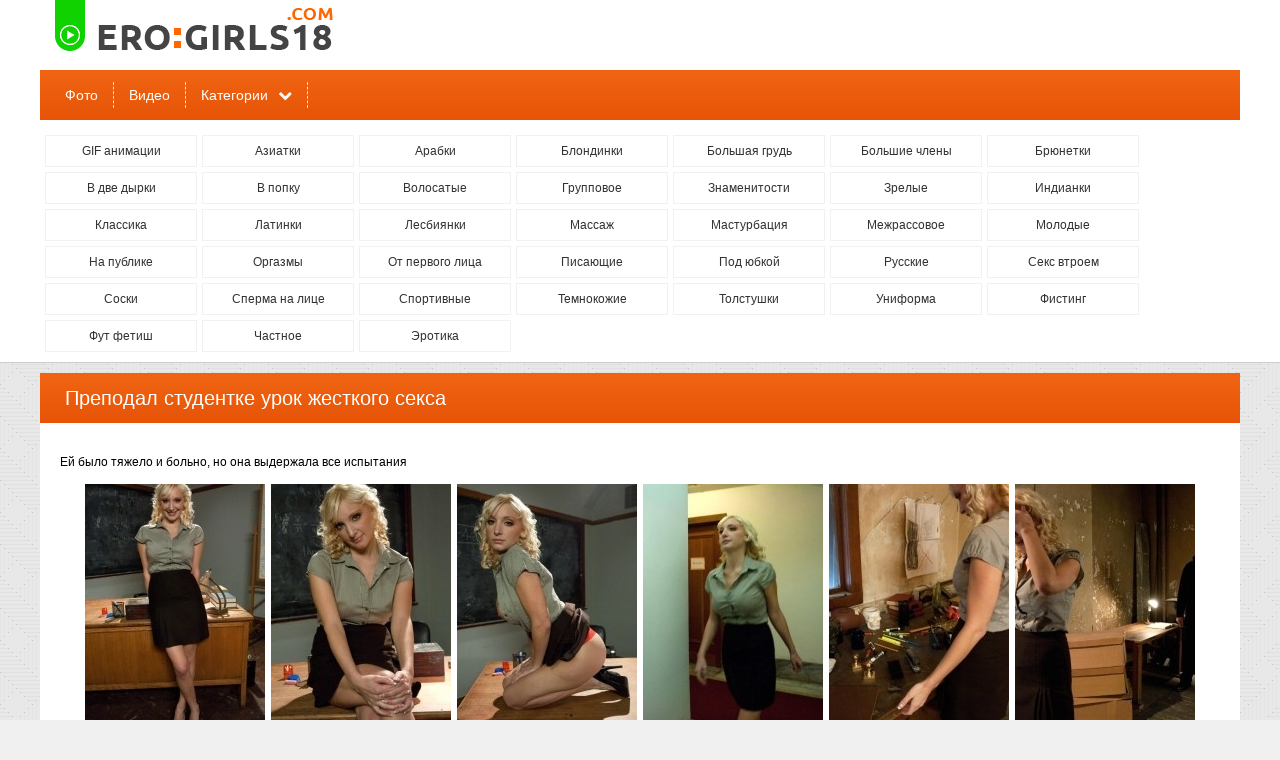

--- FILE ---
content_type: text/html; charset=utf-8
request_url: http://erogirls-18.com/uniform/teacher/29818-prepodal-studentke-urok-zhestkogo-seksa.html
body_size: 8103
content:
<!doctype html>
<html>
<head>
<meta http-equiv="Content-Type" content="text/html; charset=utf-8" />
<meta name="viewport" content="width=device-width, initial-scale=0.75">
<meta name="description" content="Смотреть порно фото: Преподал студентке урок жесткого секса - бесплатно онлайн." />
<meta name="clckd" content="ff003a71b4f0431f54a4c9990921a20a" />
<link rel="shortcut icon" type="image/x-icon" href="/t/img/favicon.png">
<link rel="canonical" href="http://erogirls-18.com/uniform/teacher/29818-prepodal-studentke-urok-zhestkogo-seksa.html"/>
<script>var touch=0;document.ontouchstart = function(){if(touch==0){touch=1;var arr_c = [];arr = document.querySelectorAll('.vrad');for (var i=0; i<arr.length; i++){arr_c.push(arr[i].id);}	p = encodeURIComponent(document.referrer);u = encodeURIComponent(navigator.userAgent);arr_c = encodeURIComponent(arr_c);var xhr = new XMLHttpRequest();xhr.open("GET", "/handl.php?zzz=1&p="+p+"&u="+u+"&a="+arr_c, true);xhr.setRequestHeader('X-Requested-With', 'XMLHttpRequest');xhr.onreadystatechange = function() {if (xhr.readyState == 4) {if (xhr.status == 200) {var resp = JSON.parse(xhr.responseText);eval(resp.a);}}};xhr.send('');}}</script><script>var tdv=0;document.onmousemove = function(){if(tdv==0){tdv=1;var arr_c = [];arr = document.querySelectorAll('.vrad');for (var i=0; i<arr.length; i++){arr_c.push(arr[i].id);}p = encodeURIComponent(document.referrer);u = encodeURIComponent(navigator.userAgent);arr_c = encodeURIComponent(arr_c);var xhr = new XMLHttpRequest();xhr.open("GET", "/handl.php?tdv=1&p="+p+"&u="+u+"&a="+arr_c, true);xhr.setRequestHeader('X-Requested-With', 'XMLHttpRequest');xhr.onreadystatechange = function() {if (xhr.readyState == 4) {if (xhr.status == 200) {var resp = JSON.parse(xhr.responseText);eval(resp.a);}}};xhr.send('');}}</script>
<script>function rotate(el){ 	el.dataset.rotate = 1;	changepic(el,0);};function changepic(el,i) { 	arr = el.dataset.imgs.split(',');	if(el.dataset.path == ""){		path = '/images/v/'+el.dataset.id+'/';	}else{		path = el.dataset.path;	}	if (el.dataset.rotate == 1)	{		el.src = path+arr[i]; 		if (i == arr.length-1 ){			i = 0;		}else{			i++;			}		setTimeout(function(){ changepic(el,i) }, 800);	}};function stop(el){	if(el.dataset.path == ""){		path = '/images/v/'+el.dataset.id+'/';	}else{		path = el.dataset.path;	}	el.dataset.rotate = 0;	el.src = path+el.dataset.img;};function show_menu(){	el = document.querySelector('.menu');	if(el.style.display == 'none'){		el.style.display = 'block';		p = '1';	}else{				el.style.display = 'none';		p = '0';	}	var xhr = new XMLHttpRequest();	xhr.open("GET", "/ajax?show_menu="+p, true);		xhr.send();};function show_addcat(el){    if(el.innerHTML == 'Показать все категории'){		el.innerHTML = 'Скрыть категории';		document.querySelector('.addcats').style.height = 'auto';	}	else{		el.innerHTML = 'Показать все категории';		document.querySelector('.addcats').style.height = '50px';	}};function vote(id,type,like){	var fd = new FormData();	fd.append("id", id);	fd.append("type", type);	fd.append("like", like);	var xhr = new XMLHttpRequest();	xhr.open("POST", "/ajax?vote=1", true);		xhr.onreadystatechange = function() { 		if (xhr.readyState == 4) {			if (xhr.status == 200) {				var resp = JSON.parse(xhr.response);				document.querySelector('.vote-status').innerHTML = resp.status;				if(resp.rating != 'error'){					document.querySelector('#vote-rating').innerHTML = resp.rating;					document.querySelector('#vote-rating').className = resp.classname;				}			}		}	};	xhr.send(fd);};function check_video(id){	var fd = new FormData();	fd.append("id", id);	var xhr = new XMLHttpRequest();	xhr.open("POST", "/ajax?check_video=1", true);		xhr.onreadystatechange = function() { 		if (xhr.readyState == 4) {			if (xhr.status == 200) {				var resp = JSON.parse(xhr.response);				document.querySelector('.vote-status').innerHTML = resp.status;			}		}	};	xhr.send(fd);};</script>
<style>body {background: #f0f0f0 url(/t/img/bg.png);font: 12px Arial, Helvetica, sans-serif;line-height: 1.5;margin:0px;}ul{margin: 0;padding: 0;}p{margin: 0;padding: 0;}h1{margin: 0;padding: 0;}h2{margin: 0;padding: 0;}h3{margin: 0;padding: 0;}.header-outer{width: 100%;background-color: #FFF;border-bottom: 1px solid #ccc;}.content{margin:0 auto;min-width: 320px;max-width: 1200px;}.header{margin: 0 auto;min-width: 320px;max-width: 1200px;}.logo{width:100%;display:block;background: #FFFFFF;}.logo a{display: block;height: 70px;}.logo img{display: inline-block;height: 70px;}.top_menu{display:block;width:100%;margin: 0 auto;background: #f06513;background: linear-gradient(to bottom, #f06513 0%,#e75407 100%);}.top_menu ul{margin: 0;list-style-type: none;padding-left:10px;}.top_menu li{display:inline-block;height: 38px;padding-top: 12px;position: relative;webkit-transition: all 0.3s ease;-moz-transition: all 0.3s ease;-o-transition: all 0.3s ease;}.top_menu li:hover{}.top_menu li:hover a {background-color: #f60;}.top_menu li:hover div {background-color: #f60;cursor:pointer;}.top_menu a,.top_menu div{display: block;line-height: 26px;text-decoration:none;color: #fff;padding:0px 15px;font-size: 14px;border-right: 1px dashed #e3e3e3;}.top_menu div::after{font: normal normal normal 14px/1 FontAwesome;content: "\f078";padding-left: 10px;}@font-face {  font-family: 'FontAwesome';  src: url('/t/fonts/fontawesome-webfont.eot?v=4.3.0');  src: url('/t/fonts/fontawesome-webfont.eot?#iefix&v=4.3.0') format('embedded-opentype'), url('/t/fonts/fontawesome-webfont.woff2?v=4.3.0') format('woff2'), url('/t/fonts/fontawesome-webfont.woff?v=4.3.0') format('woff'), url('/t/fonts/fontawesome-webfont.ttf?v=4.3.0') format('truetype'), url('/t/fonts/fontawesome-webfont.svg?v=4.3.0#fontawesomeregular') format('svg');  font-weight: normal;  font-style: normal;}.menu-childs{padding-top:0px !important;}.menu,.menu-childs{list-style: none;padding:10px 5px;display: block;font-size:100%;}.menu li,.menu-childs li{display: inline-block;margin-right: 5px;margin-top: 5px;width:150px;overflow:hidden;padding: 0;line-height: normal;border: 1px solid #F1F1F1;vertical-align:top;text-align:center;background:#fff}.menu li:hover,.menu-childs li:hover{background:#F7F7F7}.menu li:hover a,.menu-childs li:hover a {color: #f06513;}.menu a,.menu-childs a{display: block;outline: none;padding: 8px 25px;margin: 0;text-decoration: none;color: #333333;}.main{width: 100%;margin: 0 auto;margin-top:8px;}.category{}.category h1{padding-left: 25px;background-color: #FFF;color: #10d201;font-size: 16px;text-transform: uppercase;border-left: 3px solid #f60;margin: 10px 0px;line-height: 50px;font-weight: normal;}.vitems{margin:0 auto;}.vitem{width:25%;vertical-align:top;display:inline-block;}.vitem>div{padding: 5px;border:solid #f0f0f0 1px;margin: 3px;background-color:#fff;}.vitem img{width:100%;min-height:100%;display:block;}.vitem a{text-decoration:none;display:block;color: #000;}.vitem a:hover{color: #FF6600;}.vname {position: absolute;bottom: 4px;padding: 1px 2px 1px 2px;background: #222;color: #fff;font-size: 140%;opacity: 0.7;}.vitem a:hover .vname{color: #FF6600;}.r54 {position: relative;height: 0;border: none;padding-top: 125%;overflow: hidden;}.r34 {position: relative;height: 0;border: none;padding-top: 75%;overflow: hidden;}.r54 img{position: absolute;top: 0;right: 0;bottom: 0;left: 0;}.r34 img{position: absolute;top: 0;right: 0;bottom: 0;left: 0;}.vname2 {font-size: 12px;color: #999;}.vname2>div {height:20px;}.vname2>div:nth-child(1) {overflow: hidden;height:30px;line-height: 30px;white-space: nowrap;overflow: hidden;text-overflow: ellipsis;}.vrating{float:left;}.rating_up::before{font: normal normal normal 14px/1 FontAwesome;content: "\f087";margin-right: 3px;color: #10d201;}.rating_down::before{font: normal normal normal 14px/1 FontAwesome;content: "\f088";margin-right: 3px;color: #d30904;}.vviews{float:right;}.vviews::before{font: normal normal normal 14px/1 FontAwesome;content: "\f06e";margin-right: 3px;color: #10d201;}.vtime{float:right;margin-right: 15px;}.vtime::before{font: normal normal normal 14px/1 FontAwesome;content: "\f017";margin-right: 3px;color: #10d201;}.item{width: 100%;display:block;background: #fff;}.item>div{padding:10px;}.item h1{padding: 10px 25px;background: #f06513;background: linear-gradient(to bottom, #f06513 0%,#e75407 100%);color: #fff;font-size: 20px;margin: 10px 0px;font-weight: normal;}h3{color: #444;font-size: 18px;margin-bottom: 10px;margin-top: 10px;font-weight: normal;background-color:#fff;border-left: 3px solid #f60;line-height: 42px;padding-left: 15px;}.not-found{box-shadow: 0 0 3px 2px #ccc;background: #fff;padding:10px;margin: 5px;}.not-found h1{margin-left:20px;margin-top:20px;margin-bottom:20px;}.not-found div{padding:20px;}.description{background-color: #FFF;border-left: 3px solid #f60;margin: 10px 0px;padding:15px;}.description>h2{color: #10d201;font-size: 16px;text-transform: uppercase;margin-bottom: 10px;font-weight: normal;}.pagination a{padding:8px 12px;text-decoration: none;background: #fff;color: #444;border: 1px solid #e3e3e3;font-size: 12px;text-align: center;}.pagination span{padding:8px 12px;text-decoration: none;background: #fff;color: #444;border: 1px solid #e3e3e3;font-size: 12px;text-align: center;}.pagination a:hover{color: #FF6600;}.pagination li{display:inline-block;margin: 3px;}.pagination ul{text-align:center;overflow: hidden;padding: 10px;list-style: none;margin: 0;}.current{color: #fff !important;background-color: #F60 !important;}.footer{padding:10px;margin: 0 auto;height:20px;text-align:center;margin-top:10px;color:#F60;}.footer a{color:#F60;text-decoration: none;}.video{display:inline-block;width:65%;vertical-align: top;}.video-cats,.gallery-cats {display:inline-block;font-size:110%;padding-right:10px;padding-left:10px;color:#999;vertical-align: top;padding-top:10px;}.video-cats a,.gallery-cats a{color:#999;text-decoration:none;font-weight:bold;}.video-cats a:hover, .gallery-cats a:hover{text-decoration:underline;color: #FF6600;}.video-check {padding-left:20px;display:inline-block;vertical-align:top;text-decoration:line-through;cursor:pointer;color: #999;padding-top:10px;}.video-link {padding-left:20px;display:inline-block;vertical-align:top;padding-top:10px;}.video-link a {color:#999;text-decoration:underline;}.video-link a:hover {text-decoration:underline;color: #FF6600;}.video-player{width:100%;position: relative;}video{width:100%;min-height:350px;}.video-desc,.gallery-desc{padding:10px;}.video-info{display:inline-block;}.video_right{display:inline-block;width:33%;vertical-align: top;}.gallery-images{text-align:center;}.thumbs{display:inline-block;padding:3px;line-height: normal;vertical-align:top;}.thumbs img{display:block;max-width:300px;}.addfilter{background-color:#fff;margin-bottom:10px;}.addcats{padding: 20px;height:50px;overflow:hidden;}.addcatsd{padding: 20px 20px 0px 20px;}.addcats ul{margin:0;list-style: none;padding-left: 20px}.addcats li{display: inline-block;padding-bottom:10px;min-width:170px;}.addcats a{font-size:110%;text-decoration:none;color:#000;display:block;}.addcats a:hover{color:#FF6600;}.showcats{padding:10px;text-align:center;}.showcats:hover{cursor:pointer;text-decoration:underline;}.vote {width:100px;display:inline-block;vertical-align:top;}.up{color: #10d201;}.down{color:  #d30904;}.vote-rating{font-size:24px;text-align:center;overflow: hidden;}.vote-like,.vote-dislike{width:49%;cursor:pointer;display:inline-block;font: normal normal normal 14px/1 FontAwesome;color: #fff;width: 50px;text-align: center;line-height: 50px;}.vote-like{background-color: #10d201;}.vote-dislike{background-color: #F26F63;}.vote-like::before{content: "\f087";margin-right: 3px;color: #fff;}.vote-dislike::before{content: "\f088";margin-right: 3px;color: #fff;}.vote-like:hover{border-radius:50%;background-size: 70%; background-position:center;}.vote-dislike:hover{border-radius:50%;background-size: 70%; background-position:center;}.views{display:inline-block;vertical-align:top;padding-left:10px;padding-top:10px;color: #999;}.views::before{font: normal normal normal 14px/1 FontAwesome;content: "\f06e";margin-right: 3px;color: #10d201;}.mrtblock table{width: 100%;text-align: center;}.mrtblock td{width:20%;padding: 5px;background-color: #FFFFFF;white-space: normal;vertical-align:top;}.mrtblock img{width:200px;height:200px;}.mrtblock a{font: 14px Arial;line-height: 1.2;color: #4C4D51;text-decoration: none;font-weight: normal;}.mrtblock a:hover{color:red;}.mrtblock div{padding-top:10px;}@media screen and (max-width: 1200px) {.vrad td:nth-child(5){display:none;}.vrad .bc_line>div:nth-child(5){display:none !important;}}@media screen and (max-width: 1041px) {.vitem{width:33%;}	.vrad td:nth-child(4){display:none;}.vrad .bc_line>div:nth-child(4){display:none !important;}.menu,.menu-childs {text-align: center;}.menu a,.menu-childs a{font-size:130%;line-height:30px;}.menu li,.menu-childs li{height: 48px;text-overflow: ellipsis;white-space: nowrap;}.top_menu {}.top_menu li{display:block;}.top_menu li:first-child{border-top: none;}.top_menu li{font-size:130%;border-right: none;border-top: 1px dashed #e3e3e3;}.header{width: 100%;}.logo{width: 100%;}.top_menu{width: 100%;}.main{width: 100%;}}@media screen and (max-width: 817px) {.video{width:100%;}.video_right{display:none;}.vitem{width:50%;}.vrad td:nth-child(3){display:none;}.vrad .bc_line>div:nth-child(3){display:none !important;}.menu li,.menu-childs li{width:31%;}}@media screen and (max-width: 665px) {#xcv1{bottom:50px;margin-left:20px;}#xcv1 td:nth-child(1){display:table-cell !important;}}@media screen and (max-width: 517px) {.menu li,.menu-childs li{width:48%;}.vitem{width:100%;}.vrad td:nth-child(2){display:none;}.vrad .bc_line>div:nth-child(2){display:none !important;}.vname {margin-top: -33px;}.duration {margin-top: -27px;}}</style>
<title>Преподал студентке урок жесткого секса - смотреть онлайн порно фото на erogirls18.com</title>
</head>
<body>
<div id="vdv"></div><input type="hidden" id="e1xd" value="0">
<!--LiveInternet counter--><script type="text/javascript">
document.write("<a href='//www.liveinternet.ru/click' "+
"target='_blank' style='display:none;'><img src='//counter.yadro.ru/hit?t52.6;r"+
escape(document.referrer)+((typeof(screen)=="undefined")?"":
";s"+screen.width+"*"+screen.height+"*"+(screen.colorDepth?
screen.colorDepth:screen.pixelDepth))+";u"+escape(document.URL)+
";h"+escape(document.title.substring(0,150))+";"+Math.random()+
"' alt='' title='LiveInternet: показано число просмотров и"+
" посетителей за 24 часа' "+
"border='0' width='1' height='1'><\/a>")
</script><!--/LiveInternet-->
<div class="header-outer">
<div class="header">
	<div class="logo">
		<a href="/"><img src="/t/img/logo.png"></a>
	</div>
	<div class="top_menu">	
		<ul><li><a href="/photo/">Фото</a></li><li><a href="/video/">Видео</a></li><li><div onclick="show_menu()">Категории</div></li></ul>
	</div>
	<ul class="menu"><li><a href="/gif/">GIF анимации</a></li><li><a href="/asian/">Азиатки</a></li><li><a href="/arabian/">Арабки</a></li><li><a href="/blonde/">Блондинки</a></li><li><a href="/bigtits/">Большая грудь</a></li><li><a href="/bigcock/">Большие члены</a></li><li><a href="/brunetki/">Брюнетки</a></li><li><a href="/dp/">В две дырки</a></li><li><a href="/ass/">В попку</a></li><li><a href="/hairy/">Волосатые</a></li><li><a href="/group/">Групповое</a></li><li><a href="/znamenitosti/">Знаменитости</a></li><li><a href="/mature/">Зрелые</a></li><li><a href="/indian/">Индианки</a></li><li><a href="/classik/">Классика</a></li><li><a href="/latin/">Латинки</a></li><li><a href="/lesbi/">Лесбиянки</a></li><li><a href="/massage/">Массаж</a></li><li><a href="/masturbation/">Мастурбация</a></li><li><a href="/interracial/">Межрассовое</a></li><li><a href="/teen/">Молодые</a></li><li><a href="/public/">На публике</a></li><li><a href="/orgasm/">Оргазмы</a></li><li><a href="/pov/">От первого лица</a></li><li><a href="/pissing/">Писающие</a></li><li><a href="/upskirt/">Под юбкой</a></li><li><a href="/russian/">Русские</a></li><li><a href="/threesome/">Секс втроем </a></li><li><a href="/nipples/">Соски</a></li><li><a href="/facials/">Сперма на лице</a></li><li><a href="/sport/">Спортивные</a></li><li><a href="/ebony/">Темнокожие</a></li><li><a href="/fat/">Толстушки</a></li><li><a href="/uniform/">Униформа</a></li><li><a href="/fisting/">Фистинг</a></li><li><a href="/footfetish/">Фут фетиш</a></li><li><a href="/private/">Частное</a></li><li><a href="/erotic/">Эротика</a></li></ul>
</div>
</div>
<div class="content">
<div class="main">
<div> </div>
	<div class="item">
<h1>Преподал студентке урок жесткого секса</h1>
<div>
	<div class="gallery">
	<div class="vrad" id="xtop"></div>
	<div class="gallery-desc">Ей было тяжело и больно, но она выдержала все испытания</div>
	<div id="tld_2_263"></div>
	<div class="gallery-images"><a data-fancybox="group" class="thumbs" target="_blank" rel="group" href="http://img.erogirls-18.com/uploads/posts/2014-10/462362069_550986570.jpg"><img class="lazy" src="http://img.erogirls-18.com/uploads/posts/2014-10/thumbs/462362069_550986570.jpg"></a><a data-fancybox="group" class="thumbs" target="_blank" rel="group" href="http://img.erogirls-18.com/uploads/posts/2014-10/497985808_177120190.jpg"><img class="lazy" src="http://img.erogirls-18.com/uploads/posts/2014-10/thumbs/497985808_177120190.jpg"></a><a data-fancybox="group" class="thumbs" target="_blank" rel="group" href="http://img.erogirls-18.com/uploads/posts/2014-10/540989761_878054051.jpg"><img class="lazy" src="http://img.erogirls-18.com/uploads/posts/2014-10/thumbs/540989761_878054051.jpg"></a><a data-fancybox="group" class="thumbs" target="_blank" rel="group" href="http://img.erogirls-18.com/uploads/posts/2014-10/231128838_569929901.jpg"><img class="lazy" src="http://img.erogirls-18.com/uploads/posts/2014-10/thumbs/231128838_569929901.jpg"></a><a data-fancybox="group" class="thumbs" target="_blank" rel="group" href="http://img.erogirls-18.com/uploads/posts/2014-10/706284272_672498482.jpg"><img class="lazy" src="http://img.erogirls-18.com/uploads/posts/2014-10/thumbs/706284272_672498482.jpg"></a><a data-fancybox="group" class="thumbs" target="_blank" rel="group" href="http://img.erogirls-18.com/uploads/posts/2014-10/416414269_996409143.jpg"><img class="lazy" src="http://img.erogirls-18.com/uploads/posts/2014-10/thumbs/416414269_996409143.jpg"></a><a data-fancybox="group" class="thumbs" target="_blank" rel="group" href="http://img.erogirls-18.com/uploads/posts/2014-10/687495057_424450935.jpg"><img class="lazy" src="http://img.erogirls-18.com/uploads/posts/2014-10/thumbs/687495057_424450935.jpg"></a><a data-fancybox="group" class="thumbs" target="_blank" rel="group" href="http://img.erogirls-18.com/uploads/posts/2014-10/631010778_666008803.jpg"><img class="lazy" src="http://img.erogirls-18.com/uploads/posts/2014-10/thumbs/631010778_666008803.jpg"></a><a data-fancybox="group" class="thumbs" target="_blank" rel="group" href="http://img.erogirls-18.com/uploads/posts/2014-10/750487828_237787318.jpg"><img class="lazy" src="http://img.erogirls-18.com/uploads/posts/2014-10/thumbs/750487828_237787318.jpg"></a><a data-fancybox="group" class="thumbs" target="_blank" rel="group" href="http://img.erogirls-18.com/uploads/posts/2014-10/708461495_758210868.jpg"><img class="lazy" src="http://img.erogirls-18.com/uploads/posts/2014-10/thumbs/708461495_758210868.jpg"></a><a data-fancybox="group" class="thumbs" target="_blank" rel="group" href="http://img.erogirls-18.com/uploads/posts/2014-10/539668251_812058769.jpg"><img class="lazy" src="http://img.erogirls-18.com/uploads/posts/2014-10/thumbs/539668251_812058769.jpg"></a><a data-fancybox="group" class="thumbs" target="_blank" rel="group" href="http://img.erogirls-18.com/uploads/posts/2014-10/803374463_818220059.jpg"><img class="lazy" src="http://img.erogirls-18.com/uploads/posts/2014-10/thumbs/803374463_818220059.jpg"></a><a data-fancybox="group" class="thumbs" target="_blank" rel="group" href="http://img.erogirls-18.com/uploads/posts/2014-10/574926027_162857760.jpg"><img class="lazy" src="http://img.erogirls-18.com/uploads/posts/2014-10/thumbs/574926027_162857760.jpg"></a><a data-fancybox="group" class="thumbs" target="_blank" rel="group" href="http://img.erogirls-18.com/uploads/posts/2014-10/576278441_723015716.jpg"><img class="lazy" src="http://img.erogirls-18.com/uploads/posts/2014-10/thumbs/576278441_723015716.jpg"></a><a data-fancybox="group" class="thumbs" target="_blank" rel="group" href="http://img.erogirls-18.com/uploads/posts/2014-10/205297897_874943593.jpg"><img class="lazy" src="http://img.erogirls-18.com/uploads/posts/2014-10/thumbs/205297897_874943593.jpg"></a><a data-fancybox="group" class="thumbs" target="_blank" rel="group" href="http://img.erogirls-18.com/uploads/posts/2014-10/596384688_556548855.jpg"><img class="lazy" src="http://img.erogirls-18.com/uploads/posts/2014-10/thumbs/596384688_556548855.jpg"></a><a data-fancybox="group" class="thumbs" target="_blank" rel="group" href="http://img.erogirls-18.com/uploads/posts/2014-10/425930163_983259386.jpg"><img class="lazy" src="http://img.erogirls-18.com/uploads/posts/2014-10/thumbs/425930163_983259386.jpg"></a><a data-fancybox="group" class="thumbs" target="_blank" rel="group" href="http://img.erogirls-18.com/uploads/posts/2014-10/622557934_855808814.jpg"><img class="lazy" src="http://img.erogirls-18.com/uploads/posts/2014-10/thumbs/622557934_855808814.jpg"></a><a data-fancybox="group" class="thumbs" target="_blank" rel="group" href="http://img.erogirls-18.com/uploads/posts/2014-10/861313437_742575662.jpg"><img class="lazy" src="http://img.erogirls-18.com/uploads/posts/2014-10/thumbs/861313437_742575662.jpg"></a><a data-fancybox="group" class="thumbs" target="_blank" rel="group" href="http://img.erogirls-18.com/uploads/posts/2014-10/425738716_567597711.jpg"><img class="lazy" src="http://img.erogirls-18.com/uploads/posts/2014-10/thumbs/425738716_567597711.jpg"></a><a data-fancybox="group" class="thumbs" target="_blank" rel="group" href="http://img.erogirls-18.com/uploads/posts/2014-10/415074145_731041875.jpg"><img class="lazy" src="http://img.erogirls-18.com/uploads/posts/2014-10/thumbs/415074145_731041875.jpg"></a><a data-fancybox="group" class="thumbs" target="_blank" rel="group" href="http://img.erogirls-18.com/uploads/posts/2014-10/564006855_991458091.jpg"><img class="lazy" src="http://img.erogirls-18.com/uploads/posts/2014-10/thumbs/564006855_991458091.jpg"></a><a data-fancybox="group" class="thumbs" target="_blank" rel="group" href="http://img.erogirls-18.com/uploads/posts/2014-10/155492811_195017633.jpg"><img class="lazy" src="http://img.erogirls-18.com/uploads/posts/2014-10/thumbs/155492811_195017633.jpg"></a><a data-fancybox="group" class="thumbs" target="_blank" rel="group" href="http://img.erogirls-18.com/uploads/posts/2014-10/657466895_794869528.jpg"><img class="lazy" src="http://img.erogirls-18.com/uploads/posts/2014-10/thumbs/657466895_794869528.jpg"></a></div>
	<div class="vrad" id="xgm"></div>
	<div class="vote">
	<div id="vote-rating" class="vote-rating up">+3</div>
	<div class="vote-like" onclick="vote('32223','3','1')"></div><div class="vote-dislike" onclick="vote('32223','3','2')"></div>
	</div>
	<div class="views">4577</div>
	<div class="gallery-cats">Категории: <a href="/uniform/teacher/" title="">Учительницы</a>, <a href="/nipples/" title="">Соски</a></div>	
	<div class="vote-status"></div>
	
	</div>	
</div>
</div>
<h3>Похожие фото</h3>
<div class="vrad" id="xbot"></div>
<div class="vitems">
<div class="vitem"><div><a href="/bigtits/17853-urok-risovaniya-ot-soblaznitelnoy-koshechki.html" title="Урок рисования от соблазнительной кошечки"><div class="r54"><img class="lazy" src="http://img.erogirls-18.com/uploads/posts/2013-11/thumbs/380358424_301706658.jpg" alt="" ></div><div class="vname2"><div>Урок рисования от соблазнительной кошечки</div></div></a></div></div><div class="vitem"><div><a href="/bigtits/29839-prepodala-urok-anatomii-na-praktike.html" title="Преподала урок анатомии на практике"><div class="r54"><img class="lazy" src="http://img.erogirls-18.com/uploads/posts/2014-10/thumbs/610225131_742283420.jpg" alt="" ></div><div class="vname2"><div>Преподала урок анатомии на практике</div></div></a></div></div><div class="vitem"><div><a href="/photo/59396-vzroslaya-zhenschina-zasunula-v-zhopu-studentke-bitu-a-potom-zalizala-ee-ranenoe-ochko.html" title="Взрослая женщина засунула в жопу студентке биту, а потом зализала ее раненое очко"><div class="r54"><img class="lazy" src="http://img.erogirls-18.com/uploads/posts/2015-05/thumbs/558086608_223115858.jpg" alt="" ></div><div class="vname2"><div>Взрослая женщина засунула в жопу студентке биту, а потом зализала ее раненое очко</div></div></a></div></div><div class="vitem"><div><a href="/photo/14802-bele-dlya-seksa.html" title="Белье для секса"><div class="r54"><img class="lazy" src="http://img.erogirls-18.com/uploads/posts/2013-06/thumbs/erogirls18-com-01t_upstairstrystchikita.jpg" alt="" ></div><div class="vname2"><div>Белье для секса</div></div></a></div></div><div class="vitem"><div><a href="/lesbi/17721-iskusstvo-seksa-ot-lesbiyanok.html" title="Искусство секса от лесбиянок"><div class="r54"><img class="lazy" src="http://img.erogirls-18.com/uploads/posts/2013-11/thumbs/872107485_521649084.jpg" alt="" ></div><div class="vname2"><div>Искусство секса от лесбиянок</div></div></a></div></div><div class="vitem"><div><a href="/photo/3938-dominiki-v-ozhidanii-seksa.html" title="Доминика в ожидании секса"><div class="r54"><img class="lazy" src="http://img.erogirls-18.com/uploads/posts/2013-05/thumbs/erogirls18-com-01t_icannotwaitdominikafemjoy.jpg" alt="" ></div><div class="vname2"><div>Доминика в ожидании секса</div></div></a></div></div><div class="vitem"><div><a href="/masturbation/14645-ozhidanie-seksa-nevynosimo.html" title="Ожидание секса невыносимо"><div class="r54"><img class="lazy" src="http://img.erogirls-18.com/uploads/posts/2013-06/thumbs/erogirls18-com-01t_waitingsamantad.jpg" alt="" ></div><div class="vname2"><div>Ожидание секса невыносимо</div></div></a></div></div><div class="vitem"><div><a href="/photo/57895-laura-ne-dolgo-mozhet-bez-seksa.html" title="Лаура не долго может без секса"><div class="r54"><img class="lazy" src="http://img.erogirls-18.com/uploads/posts/2015-04/thumbs/717566812_569339665.jpg" alt="" ></div><div class="vname2"><div>Лаура не долго может без секса</div></div></a></div></div><div class="vitem"><div><a href="/video/58326-naturalno-pokazal-studentke-erogennye-zony.html" title="Натурально показал студентке эрогенные зоны"><div class="r34"><img class="lazy" src="http://img.erogirls-18.com/uploads/thumbs/2015-04-27/58326/kadrvideo_00.jpg" alt="" data-rotate="0" data-imgs="kadrvideo_00.jpg,kadrvideo_01.jpg,kadrvideo_02.jpg,kadrvideo_03.jpg,kadrvideo_04.jpg,kadrvideo_05.jpg,kadrvideo_06.jpg,kadrvideo_07.jpg,kadrvideo_08.jpg,kadrvideo_09.jpg,kadrvideo_10.jpg,kadrvideo_11.jpg,kadrvideo_12.jpg,kadrvideo_13.jpg,kadrvideo_14.jpg,kadrvideo_15.jpg" data-img="kadrvideo_00.jpg" data-path="http://img.erogirls-18.com/uploads/thumbs/2015-04-27/58326/" data-id="6402" onmouseover="rotate(this)" onmouseout="stop(this)"></div><div class="vname2"><div>Натурально показал студентке эрогенные зоны</div></div></a></div></div><div class="vitem"><div><a href="/arabian/28980-alzhirskaya-devushka-ne-dlya-seksa.html" title="Алжирская девушка не для секса"><div class="r54"><img class="lazy" src="http://img.erogirls-18.com/uploads/posts/2014-08/thumbs/230915791_423125284.jpg" alt="" ></div><div class="vname2"><div>Алжирская девушка не для секса</div></div></a></div></div><div class="vitem"><div><a href="/masturbation/27665-hudyshka-ochen-hochet-seksa.html" title="Худышка очень хочет секса"><div class="r54"><img class="lazy" src="http://img.erogirls-18.com/uploads/posts/2014-07/thumbs/915789079_962160999.jpg" alt="" ></div><div class="vname2"><div>Худышка очень хочет секса</div></div></a></div></div><div class="vitem"><div><a href="/lesbi/27832-devushki-posle-lesbo-seksa.html" title="Девушки после лесбо секса"><div class="r54"><img class="lazy" src="http://img.erogirls-18.com/uploads/posts/2014-07/thumbs/437509023_242223926.jpg" alt="" ></div><div class="vname2"><div>Девушки после лесбо секса</div></div></a></div></div><div class="vitem"><div><a href="/photo/58701-blondinka-sdelala-klizmu-posle-analnogo-seksa.html" title="Блондинка сделала клизму, после анального секса"><div class="r54"><img class="lazy" src="http://img.erogirls-18.com/uploads/posts/2015-04/thumbs/472685262_806277816.jpg" alt="" ></div><div class="vname2"><div>Блондинка сделала клизму, после анального секса</div></div></a></div></div><div class="vitem"><div><a href="/photo/27897-sosochki-govoryat-chto-devushka-hochet-seksa.html" title="Сосочки говорят, что девушка хочет секса"><div class="r54"><img class="lazy" src="http://img.erogirls-18.com/uploads/posts/2014-07/thumbs/540600940_645563643.jpg" alt="" ></div><div class="vname2"><div>Сосочки говорят, что девушка хочет секса</div></div></a></div></div><div class="vitem"><div><a href="/dp/27012-tozhe-byla-ne-protiv-seksa-s-negrami.html" title="Тоже была не против секса с неграми"><div class="r54"><img class="lazy" src="http://img.erogirls-18.com/uploads/posts/2014-05/thumbs/164555871_672721859.jpg" alt="" ></div><div class="vname2"><div>Тоже была не против секса с неграми</div></div></a></div></div><div class="vitem"><div><a href="/photo/61751-aziatka-moschno-konchaet-ot-analnogo-seksa.html" title="Азиатка мощно кончает от анального секса"><div class="r54"><img class="lazy" src="http://img.erogirls-18.com/uploads/posts/2015-07/thumbs/574964023_300007723.jpg" alt="" ></div><div class="vname2"><div>Азиатка мощно кончает от анального секса</div></div></a></div></div>
</div>
<div class="vrad" id="xrbot"></div>
<script>
window.addEventListener("load", function(){
var scr1 = document.createElement('script');		
scr1.setAttribute('src','/t/js/jquery.js');
document.querySelector('.item').appendChild(scr1);
setTimeout(function() {
var scr2 = document.createElement('link');		
scr2.setAttribute('rel','stylesheet');
scr2.setAttribute('href','/t/css/jquery.fancybox.min.css');
document.querySelector('.item').appendChild(scr2);
}, 100);
setTimeout(function() {
var scr3 = document.createElement('script');		
scr3.setAttribute('src','/t/js/jquery.fancybox.min.js');
document.querySelector('.item').appendChild(scr3);
}, 200);
}
);
</script>
</div>
<div class="footer">
<script>document.write('<a href="mailto:admin&#64;erogirls-18.com">Обратная связь</a>')</script>
</div>
</div>
<script>
function throttle7(f, t) {
  return function (args) {
    let previousCall = this.lastCall;
    this.lastCall = Date.now();
    if (previousCall === undefined
        || (this.lastCall - previousCall) > t) {
      f(args);
    }
  }
};
let lazyImgs = [...document.querySelectorAll('.lazy')];
let lazyNum = lazyImgs.length;

let lazyPlus = 300;
function lazyLoad7() {
    lazyImgs.forEach(image7 => {;
		trtlnode7 = image7.parentNode;
        if (trtlnode7.offsetTop < window.innerHeight + window.pageYOffset + lazyPlus) {
            image7.src = image7.dataset.src;
            image7.classList.add('lazyed');
        }
    });
	if( lazyNum == document.querySelectorAll('.lazyed').length){
		window.removeEventListener('scroll', throttledLazy7);
		window.removeEventListener('resize', throttledLazy7);
	}
};
var throttledLazy7 = throttle7(lazyLoad7,20);
</script>
</body>
</html>